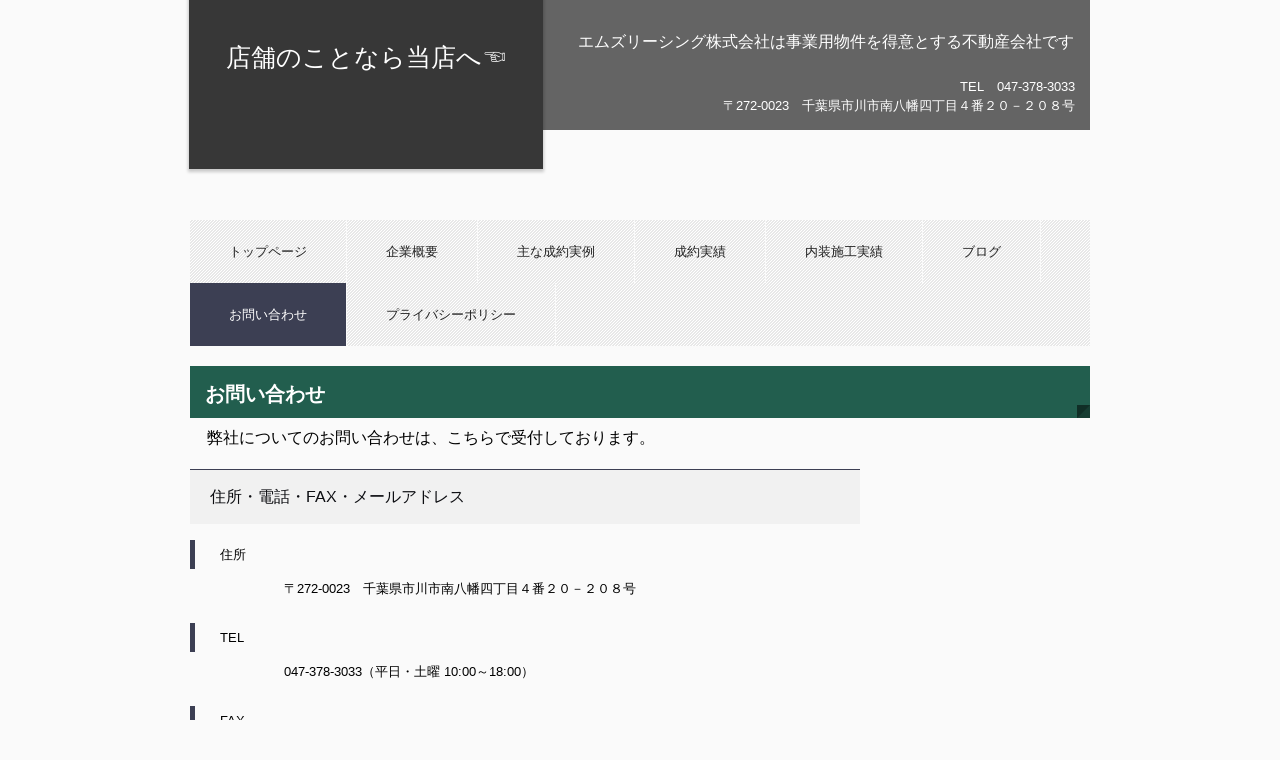

--- FILE ---
content_type: text/html
request_url: http://emzleasing.co.jp/contact1.html
body_size: 4361
content:
<!DOCTYPE html>
<html lang="ja">
<head>
<meta charset="UTF-8">
<meta name="viewport" content="width=device-width, initial-scale=1">
<title>お問い合わせ | 店舗のことなら当店へ☜</title><!--[if lt IE 9]>
<script src="html5.js" type="text/javascript"></script>
<![endif]-->
<link rel="stylesheet" type="text/css" href="style.css"></head>
<body class="basic2" id="hpb-sp-20-0001-01">
<div id="page" class="site">
<header id="masthead" class="site-header sp-part-top sp-header2" role="banner">
<div id="masthead-inner" class="sp-part-top sp-header-inner">
<div id="sp-site-branding2-1" class="sp-part-top sp-site-branding2">
<h1 class="site-title sp-part-top sp-site-title" id=""><a href="index.html">店舗のことなら当店へ☜</a></h1>
<h2 class="site-description sp-part-top sp-catchphrase" id="">エムズリーシング株式会社は事業用物件を得意とする不動産会社です</h2>
<div class="extra sp-part-top sp-site-branding-extra" id="sp-site-branding-extra-1">
<p class="paragraph">TEL　047-378-3033</p>
<p class="paragraph">〒272-0023　千葉県市川市南八幡四丁目４番２０－２０８号</p></div></div></div></header>
<div id="main" class="site-main sp-part-top sp-main">
<div id="contenthead" class="sp-part-top sp-content-header">
<nav id="sp-site-navigation-1" class="navigation-main button-menu sp-part-top sp-site-navigation horizontal" role="navigation">
<h1 class="menu-toggle">メニュー</h1>
<div class="screen-reader-text skip-link"><a title="コンテンツへスキップ" href="#content">コンテンツへスキップ</a></div>
<ul id="menu-mainnav">
  <li class="menu-item"><a href="index.html">トップページ</a>
  <li class="menu-item"><a href="company.html">企業概要</a>
  <li class="menu-item"><a href="seiyaku1.html">主な成約実例</a>
  <li class="menu-item"><a href="service.html">成約実績</a>
  <li class="menu-item"><a href="seiyaku2.html">内装施工実績</a>
  <li class="menu-item"><a href="blog.html">ブログ</a>
  <li class="menu-item current_page_item"><a href="contact1.html">お問い合わせ</a>
  <li class="menu-item"><a href="privacy2.html">プライバシーポリシー</a></ul></nav></div>
<div id="main-inner">
<div id="primary" class="content-area">
<div id="content" class="site-content sp-part-top sp-content page-contact1" role="main">
<header id="sp-page-title-6" class="entry-header sp-part-top sp-page-title">
<h1 class="entry-title">お問い合わせ</h1></header>
<article>
<div id="page-content" class="sp-part-top sp-block-container">
<p class="large paragraph">弊社についてのお問い合わせは、こちらで受付しております。</p>
<h3 class="paragraph">住所・電話・FAX・メールアドレス<br></h3>
<dl id="sp-definition-list-5" class="sp-part-top sp-definition-list">
  <dt>住所
  <dd>〒272-0023　千葉県市川市南八幡四丁目４番２０－２０８号
  <dt>TEL
  <dd>047-378-3033（平日・土曜 10:00～18:00）
  <dt>FAX
  <dd>047-378-0658
  <dt>メールアドレス
  <dd>tenpo@emzleasing.co.jp
  <dt>定休日
  <dd>水曜（不定休）・日曜・祝日
  <dt>アクセス
  <dd>電車の場合<br>
  中央総武線本八幡駅　南口を出て徒歩２分
  <dd><br>
  自動車の場合<br>
  市川インターチェンジから1ｋｍ
  <dd>※駐車場はございません。</dl></div></article></div></div></div>
<div id="sidebar2" style="min-height: 100px" class="sp-part-top sp-sidebar"></div></div>
<footer id="colophon" class="site-footer sp-part-top sp-footer2" role="contentinfo">
<div id="colophon-inner" class="sp-part-top sp-footer-inner">
<nav id="sp-site-navigation-2" class="navigation-main sp-part-top sp-site-navigation minimal" role="navigation">
<h1 class="menu-toggle">メニュー</h1>
<div class="screen-reader-text skip-link"><a title="コンテンツへスキップ" href="#content">コンテンツへスキップ</a></div>
<ul id="menu-mainnav">
  <li class="menu-item"><a href="index.html">トップページ</a></ul></nav>
<div id="sp-block-container-1" class="sp-part-top sp-block-container">
<p class="copyright paragraph">Copyright &copy; 2016 emzleasing.Co., Ltd.</p></div></div></footer></div><script type="text/javascript" src="navigation.js"></script></body></html>